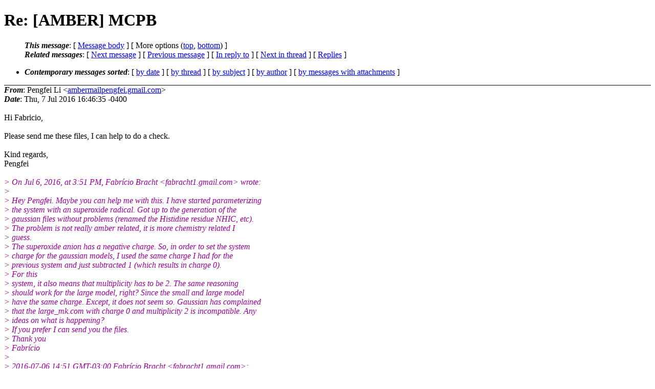

--- FILE ---
content_type: text/html; charset=UTF-8
request_url: http://archive.ambermd.org/201607/0127.html
body_size: 54060
content:
<?xml version="1.0" encoding="utf-8"?>
<!DOCTYPE html PUBLIC "-//W3C//DTD XHTML 1.0 Strict//EN"
    "http://www.w3.org/TR/xhtml1/DTD/xhtml1-strict.dtd">
<html xmlns="http://www.w3.org/1999/xhtml" lang="en">
<head>
<meta http-equiv="Content-Type" content="text/html; charset=utf-8" />
<meta name="generator" content="hypermail 2.4.0, see http://www.hypermail-project.org/" />
<title>Re: [AMBER] MCPB from Pengfei Li on 2016-07-07 (Amber Archive Jul 2016)</title>
<meta name="Author" content="Pengfei Li (ambermailpengfei.gmail.com)" />
<meta name="Subject" content="Re: [AMBER] MCPB" />
<meta name="Date" content="2016-07-07" />
<style type="text/css">
/*<![CDATA[*/
/* To be incorporated in the main stylesheet, don't code it in hypermail! */
body {color: black; background: #ffffff;}
dfn {font-weight: bold;}
pre { background-color:inherit;}
.head { border-bottom:1px solid black;}
.foot { border-top:1px solid black;}
th {font-style:italic;}
table { margin-left:2em;}map ul {list-style:none;}
#mid { font-size:0.9em;}
#received { float:right;}
address { font-style:inherit;}
/*]]>*/
.quotelev1 {color : #990099;}
.quotelev2 {color : #ff7700;}
.quotelev3 {color : #007799;}
.quotelev4 {color : #95c500;}
.period {font-weight: bold;}
</style>
</head>
<body>
<div class="head">
<h1>Re: [AMBER] MCPB</h1>
<!-- received="Thu Jul  7 14:00:03 2016" -->
<!-- isoreceived="20160707210003" -->
<!-- sent="Thu, 7 Jul 2016 16:46:35 -0400" -->
<!-- isosent="20160707204635" -->
<!-- name="Pengfei Li" -->
<!-- email="ambermailpengfei.gmail.com" -->
<!-- subject="Re: [AMBER] MCPB" -->
<!-- id="E8499E90-59EE-4A48-BF27-51F0F80B66C6.gmail.com" -->
<!-- charset="utf-8" -->
<!-- inreplyto="CAMRmCxuv-_VsdKEwMGh9pvvUz6iqVepiVEgRMmBzMmv8r3Qktw.mail.gmail.com" -->
<!-- expires="-1" -->
<map id="navbar" name="navbar">
<ul class="links">
<li>
<dfn>This message</dfn>:
[ <a href="#start" name="options1" id="options1" tabindex="1">Message body</a> ]
 [ More options (<a href="#options2">top</a>, <a href="#options3">bottom</a>) ]
</li>
<li>
<dfn>Related messages</dfn>:
<!-- unext="start" -->
[ <a href="0128.html" accesskey="d" title="Fabr&#0237;cio Bracht: &quot;Re: [AMBER] MCPB&quot;">Next message</a> ]
[ <a href="0126.html" title="Lachele Foley: &quot;Re: [AMBER] GLYCAM naming&quot;">Previous message</a> ]
[ <a href="0088.html" title="Fabr&#0237;cio Bracht: &quot;Re: [AMBER] MCPB&quot;">In reply to</a> ]
<!-- unextthread="start" -->
[ <a href="0128.html" accesskey="t" title="Fabr&#0237;cio Bracht: &quot;Re: [AMBER] MCPB&quot;">Next in thread</a> ]
 [ <a href="#replies">Replies</a> ]
<!-- ureply="end" -->
</li>
</ul>
</map>
<ul class="links">
<li><a name="options2" id="options2"></a><dfn>Contemporary messages sorted</dfn>: [ <a href="date.html#msg127" title="Contemporary messages by date">by date</a> ] [ <a href="index.html#msg127" title="Contemporary discussion threads">by thread</a> ] [ <a href="subject.html#msg127" title="Contemporary messages by subject">by subject</a> ] [ <a href="author.html#msg127" title="Contemporary messages by author">by author</a> ] [ <a href="attachment.html" title="Contemporary messages by attachment">by messages with attachments</a> ]</li>
</ul>
</div>
<!-- body="start" -->
<div class="mail">
<address class="headers">
<span id="from">
<dfn>From</dfn>: Pengfei Li &lt;<a href="mailto:ambermailpengfei.gmail.com?Subject=Re%3A%20%5BAMBER%5D%20MCPB">ambermailpengfei.gmail.com</a>&gt;
</span><br />
<span id="date"><dfn>Date</dfn>: Thu, 7 Jul 2016 16:46:35 -0400</span><br />
</address>
<a name="start" accesskey="j" id="start"></a><br />
Hi Fabricio,
<br />
<br />Please send me these files, I can help to do a check.
<br />
<br />Kind regards,
<br />
Pengfei
<br />
<br /><em class="quotelev1">&gt; On Jul 6, 2016, at 3:51 PM, Fabrício Bracht &lt;fabracht1.gmail&#46;<!--nospam-->com&gt; wrote:
</em><br />
<em class="quotelev1">&gt; 
</em><br />
<em class="quotelev1">&gt; Hey Pengfei. Maybe you can help me with this. I have started parameterizing
</em><br />
<em class="quotelev1">&gt; the system with an superoxide radical. Got up to the generation of the
</em><br />
<em class="quotelev1">&gt; gaussian files without problems (renamed the Histidine residue NHIC, etc).
</em><br />
<em class="quotelev1">&gt; The problem is not really amber related, it is more chemistry related I
</em><br />
<em class="quotelev1">&gt; guess.
</em><br />
<em class="quotelev1">&gt; The superoxide anion has a negative charge. So, in order to set the system
</em><br />
<em class="quotelev1">&gt; charge for the gaussian models, I used the same charge I had for the
</em><br />
<em class="quotelev1">&gt; previous system and just subtracted 1 (which results in charge 0).
</em><br />
<em class="quotelev1">&gt; For this
</em><br />
<em class="quotelev1">&gt; system, it also means that multiplicity has to be 2. The same reasoning
</em><br />
<em class="quotelev1">&gt; should work for the large model, right? Since the small and large model
</em><br />
<em class="quotelev1">&gt; have the same charge. Except, it does not seem so. Gaussian has complained
</em><br />
<em class="quotelev1">&gt; that the large_mk.com with charge 0 and multiplicity 2 is incompatible. Any
</em><br />
<em class="quotelev1">&gt; ideas on what is happening?
</em><br />
<em class="quotelev1">&gt; If you prefer I can send you the files.
</em><br />
<em class="quotelev1">&gt; Thank you
</em><br />
<em class="quotelev1">&gt; Fabrício
</em><br />
<em class="quotelev1">&gt; 
</em><br />
<em class="quotelev1">&gt; 2016-07-06 14:51 GMT-03:00 Fabrício Bracht &lt;fabracht1.gmail&#46;<!--nospam-->com&gt;:
</em><br />
<em class="quotelev1">&gt; 
</em><br />
<em class="quotelev2">&gt;&gt; Hi Pengfei. I found what the problem was. When doing the large_mk
</em><br />
<em class="quotelev2">&gt;&gt; calculation, I had switched the IOP on the gaussian file from 6/33=2 to
</em><br />
<em class="quotelev2">&gt;&gt; 6/50=1. That aparently makes the log output file different. My guess is
</em><br />
<em class="quotelev2">&gt;&gt; that 6/50=1 redirects ESP information to a .gesp file and 6/33=2 keeps all
</em><br />
<em class="quotelev2">&gt;&gt; info in the gaussian log file.
</em><br />
<em class="quotelev2">&gt;&gt; I've redone the calculations and happily all the parameters were there.
</em><br />
<em class="quotelev2">&gt;&gt; The charges seem reasonable enough, but this alone, of course, is a matter
</em><br />
<em class="quotelev2">&gt;&gt; for debate.
</em><br />
<em class="quotelev2">&gt;&gt; Thank you again for all your help
</em><br />
<em class="quotelev2">&gt;&gt; Fabrício
</em><br />
<em class="quotelev2">&gt;&gt; 
</em><br />
<em class="quotelev2">&gt;&gt; 2016-07-05 22:17 GMT-03:00 Pengfei Li &lt;ambermailpengfei.gmail&#46;<!--nospam-->com&gt;:
</em><br />
<em class="quotelev2">&gt;&gt; 
</em><br />
<em class="quotelev3">&gt;&gt;&gt; Hi Fabricio,
</em><br />
<em class="quotelev3">&gt;&gt;&gt; 
</em><br />
<em class="quotelev3">&gt;&gt;&gt; Can you send these modeling files (including the Gaussian output files)
</em><br />
<em class="quotelev3">&gt;&gt;&gt; to my email address? I can help to do a check.
</em><br />
<em class="quotelev3">&gt;&gt;&gt; 
</em><br />
<em class="quotelev3">&gt;&gt;&gt; Kind regards,
</em><br />
<em class="quotelev3">&gt;&gt;&gt; Pengfei
</em><br />
<em class="quotelev3">&gt;&gt;&gt; 
</em><br />
<em class="quotelev4">&gt;&gt;&gt;&gt; On Jul 5, 2016, at 1:27 PM, Fabrício Bracht &lt;fabracht1.gmail&#46;<!--nospam-->com&gt;
</em><br />
<em class="quotelev3">&gt;&gt;&gt; wrote:
</em><br />
<em class="quotelev4">&gt;&gt;&gt;&gt; 
</em><br />
<em class="quotelev4">&gt;&gt;&gt;&gt; There is one problem though. Lots of charges are 0. The copper charge is
</em><br />
<em class="quotelev4">&gt;&gt;&gt;&gt; zero, the charges on the heavy atoms of the meth-Histidine are zero, the
</em><br />
<em class="quotelev4">&gt;&gt;&gt;&gt; charges of some of the atoms on the other histidine are zero as are the
</em><br />
<em class="quotelev4">&gt;&gt;&gt;&gt; ones on the tyrosine. My guess is that all atoms included in the small
</em><br />
<em class="quotelev4">&gt;&gt;&gt;&gt; model for the gaussian calculation has had their charges set to zero.
</em><br />
<em class="quotelev4">&gt;&gt;&gt;&gt; Maybe there is a problem with the RESP part?
</em><br />
<em class="quotelev4">&gt;&gt;&gt;&gt; 
</em><br />
<em class="quotelev4">&gt;&gt;&gt;&gt; Fabrício
</em><br />
<em class="quotelev4">&gt;&gt;&gt;&gt; 
</em><br />
<em class="quotelev4">&gt;&gt;&gt;&gt; 2016-07-05 14:16 GMT-03:00 Fabrício Bracht &lt;fabracht1.gmail&#46;<!--nospam-->com&gt;:
</em><br />
<em class="quotelev4">&gt;&gt;&gt;&gt; 
</em><br />
<em class="quotelev1">&gt;&gt;&gt;&gt;&gt; Hello Pengfei. It worked. Now I can run MD with it.
</em><br />
<em class="quotelev1">&gt;&gt;&gt;&gt;&gt; Thank you very very much.
</em><br />
<em class="quotelev1">&gt;&gt;&gt;&gt;&gt; 
</em><br />
<em class="quotelev1">&gt;&gt;&gt;&gt;&gt; On a second stage of my work, I'll need to add a superoxide radical
</em><br />
<em class="quotelev3">&gt;&gt;&gt; (O=O.)
</em><br />
<em class="quotelev1">&gt;&gt;&gt;&gt;&gt; to the copper atom. I am not really sure how I'll do that. I'll come
</em><br />
<em class="quotelev3">&gt;&gt;&gt; back
</em><br />
<em class="quotelev1">&gt;&gt;&gt;&gt;&gt; to our discussion when I get to that part. (which will be soon).
</em><br />
<em class="quotelev1">&gt;&gt;&gt;&gt;&gt; 
</em><br />
<em class="quotelev1">&gt;&gt;&gt;&gt;&gt; Thanks again
</em><br />
<em class="quotelev1">&gt;&gt;&gt;&gt;&gt; Fabrício
</em><br />
<em class="quotelev1">&gt;&gt;&gt;&gt;&gt; 
</em><br />
<em class="quotelev1">&gt;&gt;&gt;&gt;&gt; 2016-07-05 0:05 GMT-03:00 Pengfei Li &lt;ambermailpengfei.gmail&#46;<!--nospam-->com&gt;:
</em><br />
<em class="quotelev1">&gt;&gt;&gt;&gt;&gt; 
</em><br />
<em class="quotelev2">&gt;&gt;&gt;&gt;&gt;&gt; Hi Fabricio,
</em><br />
<em class="quotelev2">&gt;&gt;&gt;&gt;&gt;&gt; 
</em><br />
<em class="quotelev2">&gt;&gt;&gt;&gt;&gt;&gt; Correction for the former email, it should be “there is no CT-NA
</em><br />
<em class="quotelev3">&gt;&gt;&gt; related
</em><br />
<em class="quotelev2">&gt;&gt;&gt;&gt;&gt;&gt; bond, angle and torsion parameters in the AMBER force field”.
</em><br />
<em class="quotelev2">&gt;&gt;&gt;&gt;&gt;&gt; 
</em><br />
<em class="quotelev2">&gt;&gt;&gt;&gt;&gt;&gt; I have updated the new files and will send to you right now.
</em><br />
<em class="quotelev2">&gt;&gt;&gt;&gt;&gt;&gt; 
</em><br />
<em class="quotelev2">&gt;&gt;&gt;&gt;&gt;&gt; Kind regards,
</em><br />
<em class="quotelev2">&gt;&gt;&gt;&gt;&gt;&gt; Pengfei
</em><br />
<em class="quotelev2">&gt;&gt;&gt;&gt;&gt;&gt; 
</em><br />
<em class="quotelev3">&gt;&gt;&gt;&gt;&gt;&gt;&gt; On Jul 4, 2016, at 7:19 PM, Pengfei Li &lt;ambermailpengfei.gmail&#46;<!--nospam-->com&gt;
</em><br />
<em class="quotelev2">&gt;&gt;&gt;&gt;&gt;&gt; wrote:
</em><br />
<em class="quotelev3">&gt;&gt;&gt;&gt;&gt;&gt;&gt; 
</em><br />
<em class="quotelev3">&gt;&gt;&gt;&gt;&gt;&gt;&gt; Hi Fabricio,
</em><br />
<em class="quotelev3">&gt;&gt;&gt;&gt;&gt;&gt;&gt; 
</em><br />
<em class="quotelev3">&gt;&gt;&gt;&gt;&gt;&gt;&gt; You case is a little bit complicated. For your case is because you
</em><br />
<em class="quotelev3">&gt;&gt;&gt; used
</em><br />
<em class="quotelev2">&gt;&gt;&gt;&gt;&gt;&gt; the gaff atom type for the non-standard residues but it has
</em><br />
<em class="quotelev3">&gt;&gt;&gt; connection with
</em><br />
<em class="quotelev2">&gt;&gt;&gt;&gt;&gt;&gt; the normal amino acid which uses the AMBER atom types. People usually
</em><br />
<em class="quotelev3">&gt;&gt;&gt; treat
</em><br />
<em class="quotelev2">&gt;&gt;&gt;&gt;&gt;&gt; two unconnected parts with different atom type sets, for example, for
</em><br />
<em class="quotelev3">&gt;&gt;&gt; a
</em><br />
<em class="quotelev2">&gt;&gt;&gt;&gt;&gt;&gt; protein-ligand complex with the protein has AMBER atom type while
</em><br />
<em class="quotelev3">&gt;&gt;&gt; ligand
</em><br />
<em class="quotelev2">&gt;&gt;&gt;&gt;&gt;&gt; has gaff atom type.
</em><br />
<em class="quotelev3">&gt;&gt;&gt;&gt;&gt;&gt;&gt; 
</em><br />
<em class="quotelev3">&gt;&gt;&gt;&gt;&gt;&gt;&gt; Marcelo’s method may be a way to solve the problem. You can also use
</em><br />
<em class="quotelev2">&gt;&gt;&gt;&gt;&gt;&gt; antechamber to create mol2 for the non-standard residue using the
</em><br />
<em class="quotelev3">&gt;&gt;&gt; AMBER
</em><br />
<em class="quotelev2">&gt;&gt;&gt;&gt;&gt;&gt; atom type, and perform the MCPB.py commands again from the first step
</em><br />
<em class="quotelev3">&gt;&gt;&gt; (this
</em><br />
<em class="quotelev2">&gt;&gt;&gt;&gt;&gt;&gt; time you don’t need to re-run the Gaussian simulations because you
</em><br />
<em class="quotelev3">&gt;&gt;&gt; have
</em><br />
<em class="quotelev2">&gt;&gt;&gt;&gt;&gt;&gt; done that). However, this will still have problems since it is a
</em><br />
<em class="quotelev3">&gt;&gt;&gt; little bit
</em><br />
<em class="quotelev2">&gt;&gt;&gt;&gt;&gt;&gt; different from the AMBER atom type antechamber generated (for ff94,
</em><br />
<em class="quotelev3">&gt;&gt;&gt; ff99,
</em><br />
<em class="quotelev2">&gt;&gt;&gt;&gt;&gt;&gt; and ff99SB actually) and the ff14SB you are using (the former force
</em><br />
<em class="quotelev3">&gt;&gt;&gt; fields
</em><br />
<em class="quotelev2">&gt;&gt;&gt;&gt;&gt;&gt; don’t have CX atom type but ff14SB has). Meanwhile, there is no CT-NB
</em><br />
<em class="quotelev2">&gt;&gt;&gt;&gt;&gt;&gt; related bond, angle and torsion parameters in the AMBER force field
</em><br />
<em class="quotelev3">&gt;&gt;&gt; (since
</em><br />
<em class="quotelev2">&gt;&gt;&gt;&gt;&gt;&gt; you had used a methyl group to replace a hydrogen in the HIS ring for
</em><br />
<em class="quotelev3">&gt;&gt;&gt; your
</em><br />
<em class="quotelev2">&gt;&gt;&gt;&gt;&gt;&gt; non-standard residue). I have created a new mol2 file and a new
</em><br />
<em class="quotelev3">&gt;&gt;&gt; frcmod file
</em><br />
<em class="quotelev2">&gt;&gt;&gt;&gt;&gt;&gt; for you based on my AMBER force field experience and will send to your
</em><br />
<em class="quotelev2">&gt;&gt;&gt;&gt;&gt;&gt; email address, you can use them to begin the MCPB.py modeling process
</em><br />
<em class="quotelev3">&gt;&gt;&gt; from
</em><br />
<em class="quotelev2">&gt;&gt;&gt;&gt;&gt;&gt; the first step (again, this time you don’t need to re-run the Gaussian
</em><br />
<em class="quotelev2">&gt;&gt;&gt;&gt;&gt;&gt; simulations because you have done that).
</em><br />
<em class="quotelev3">&gt;&gt;&gt;&gt;&gt;&gt;&gt; 
</em><br />
<em class="quotelev3">&gt;&gt;&gt;&gt;&gt;&gt;&gt; Kind regards,
</em><br />
<em class="quotelev3">&gt;&gt;&gt;&gt;&gt;&gt;&gt; Pengfei
</em><br />
<em class="quotelev3">&gt;&gt;&gt;&gt;&gt;&gt;&gt; 
</em><br />
<em class="quotelev4">&gt;&gt;&gt;&gt;&gt;&gt;&gt;&gt; On Jul 4, 2016, at 4:02 PM, Marcelo Andrade Chagas &lt;
</em><br />
<em class="quotelev2">&gt;&gt;&gt;&gt;&gt;&gt; andrade.mchagas.gmail&#46;<!--nospam-->com&gt; wrote:
</em><br />
<em class="quotelev4">&gt;&gt;&gt;&gt;&gt;&gt;&gt;&gt; 
</em><br />
<em class="quotelev4">&gt;&gt;&gt;&gt;&gt;&gt;&gt;&gt; Dear Fabrizio, good afternoon.
</em><br />
<em class="quotelev4">&gt;&gt;&gt;&gt;&gt;&gt;&gt;&gt; 
</em><br />
<em class="quotelev4">&gt;&gt;&gt;&gt;&gt;&gt;&gt;&gt; I needed for a study I'm doing here to create a modified residue
</em><br />
<em class="quotelev4">&gt;&gt;&gt;&gt;&gt;&gt;&gt;&gt; Lysine carboxylated attached to the enzyme active site.
</em><br />
<em class="quotelev4">&gt;&gt;&gt;&gt;&gt;&gt;&gt;&gt; 
</em><br />
<em class="quotelev4">&gt;&gt;&gt;&gt;&gt;&gt;&gt;&gt; That is, in my case had a COO waste is not standard in the active
</em><br />
<em class="quotelev3">&gt;&gt;&gt; site.
</em><br />
<em class="quotelev4">&gt;&gt;&gt;&gt;&gt;&gt;&gt;&gt; 
</em><br />
<em class="quotelev4">&gt;&gt;&gt;&gt;&gt;&gt;&gt;&gt; When I see it looks similar to what you intend to do.
</em><br />
<em class="quotelev4">&gt;&gt;&gt;&gt;&gt;&gt;&gt;&gt; 
</em><br />
<em class="quotelev4">&gt;&gt;&gt;&gt;&gt;&gt;&gt;&gt; First I did the following.
</em><br />
<em class="quotelev4">&gt;&gt;&gt;&gt;&gt;&gt;&gt;&gt; 
</em><br />
<em class="quotelev4">&gt;&gt;&gt;&gt;&gt;&gt;&gt;&gt; I - I created a .pdb file with the waste that needed to modify (in
</em><br />
<em class="quotelev3">&gt;&gt;&gt; my
</em><br />
<em class="quotelev2">&gt;&gt;&gt;&gt;&gt;&gt; case
</em><br />
<em class="quotelev4">&gt;&gt;&gt;&gt;&gt;&gt;&gt;&gt; the N atom appeared in the file attached to it three H atoms, as
</em><br />
<em class="quotelev3">&gt;&gt;&gt; shown
</em><br />
<em class="quotelev4">&gt;&gt;&gt;&gt;&gt;&gt;&gt;&gt; below;
</em><br />
<em class="quotelev4">&gt;&gt;&gt;&gt;&gt;&gt;&gt;&gt; .
</em><br />
<em class="quotelev4">&gt;&gt;&gt;&gt;&gt;&gt;&gt;&gt; .
</em><br />
<em class="quotelev4">&gt;&gt;&gt;&gt;&gt;&gt;&gt;&gt; .
</em><br />
<em class="quotelev4">&gt;&gt;&gt;&gt;&gt;&gt;&gt;&gt; 
</em><br />
<em class="quotelev4">&gt;&gt;&gt;&gt;&gt;&gt;&gt;&gt; .[image: Imagem intercalada 1]
</em><br />
<em class="quotelev4">&gt;&gt;&gt;&gt;&gt;&gt;&gt;&gt; 
</em><br />
<em class="quotelev4">&gt;&gt;&gt;&gt;&gt;&gt;&gt;&gt; 
</em><br />
<em class="quotelev4">&gt;&gt;&gt;&gt;&gt;&gt;&gt;&gt; 
</em><br />
<em class="quotelev4">&gt;&gt;&gt;&gt;&gt;&gt;&gt;&gt; [image: Imagem intercalada 2]
</em><br />
<em class="quotelev4">&gt;&gt;&gt;&gt;&gt;&gt;&gt;&gt; 
</em><br />
<em class="quotelev4">&gt;&gt;&gt;&gt;&gt;&gt;&gt;&gt; 
</em><br />
<em class="quotelev4">&gt;&gt;&gt;&gt;&gt;&gt;&gt;&gt; II - replaces this place for the group needed to put (COO), and used
</em><br />
<em class="quotelev4">&gt;&gt;&gt;&gt;&gt;&gt;&gt;&gt; the following tutorial as a reference:
</em><br />
<em class="quotelev4">&gt;&gt;&gt;&gt;&gt;&gt;&gt;&gt; 
</em><br />
<em class="quotelev4">&gt;&gt;&gt;&gt;&gt;&gt;&gt;&gt; <a href="http://ambermd.org/tutorials/advanced/tutorial1_adv/">http://ambermd.org/tutorials/advanced/tutorial1_adv/</a>
</em><br />
<em class="quotelev4">&gt;&gt;&gt;&gt;&gt;&gt;&gt;&gt; 
</em><br />
<em class="quotelev4">&gt;&gt;&gt;&gt;&gt;&gt;&gt;&gt; III - I had to parameterize Some constant values ​​of strength and
</em><br />
<em class="quotelev2">&gt;&gt;&gt;&gt;&gt;&gt; angle,
</em><br />
<em class="quotelev4">&gt;&gt;&gt;&gt;&gt;&gt;&gt;&gt; and got
</em><br />
<em class="quotelev4">&gt;&gt;&gt;&gt;&gt;&gt;&gt;&gt; charges for online server RED
</em><br />
<em class="quotelev4">&gt;&gt;&gt;&gt;&gt;&gt;&gt;&gt; 
</em><br />
<em class="quotelev4">&gt;&gt;&gt;&gt;&gt;&gt;&gt;&gt; IV - I could create .frcmod and .mol2 files to this modified amino
</em><br />
<em class="quotelev2">&gt;&gt;&gt;&gt;&gt;&gt; acid.
</em><br />
<em class="quotelev4">&gt;&gt;&gt;&gt;&gt;&gt;&gt;&gt; 
</em><br />
<em class="quotelev4">&gt;&gt;&gt;&gt;&gt;&gt;&gt;&gt; You will need to do something, because when I use MCPB.py had to
</em><br />
<em class="quotelev2">&gt;&gt;&gt;&gt;&gt;&gt; provide
</em><br />
<em class="quotelev4">&gt;&gt;&gt;&gt;&gt;&gt;&gt;&gt; these input files (which for the modified amino acid residue
</em><br />
<em class="quotelev4">&gt;&gt;&gt;&gt;&gt;&gt;&gt;&gt; They are understood in xleap as non-standard waste).
</em><br />
<em class="quotelev4">&gt;&gt;&gt;&gt;&gt;&gt;&gt;&gt; 
</em><br />
<em class="quotelev4">&gt;&gt;&gt;&gt;&gt;&gt;&gt;&gt; See below my .in file for MCPB.py
</em><br />
<em class="quotelev4">&gt;&gt;&gt;&gt;&gt;&gt;&gt;&gt; .
</em><br />
<em class="quotelev4">&gt;&gt;&gt;&gt;&gt;&gt;&gt;&gt; .
</em><br />
<em class="quotelev4">&gt;&gt;&gt;&gt;&gt;&gt;&gt;&gt; .
</em><br />
<em class="quotelev4">&gt;&gt;&gt;&gt;&gt;&gt;&gt;&gt; 
</em><br />
<em class="quotelev4">&gt;&gt;&gt;&gt;&gt;&gt;&gt;&gt; [image: Imagem intercalada 3]
</em><br />
<em class="quotelev4">&gt;&gt;&gt;&gt;&gt;&gt;&gt;&gt; 
</em><br />
<em class="quotelev4">&gt;&gt;&gt;&gt;&gt;&gt;&gt;&gt; Note that contains files related to what I am commenting.
</em><br />
<em class="quotelev4">&gt;&gt;&gt;&gt;&gt;&gt;&gt;&gt; 
</em><br />
<em class="quotelev4">&gt;&gt;&gt;&gt;&gt;&gt;&gt;&gt; 
</em><br />
<em class="quotelev4">&gt;&gt;&gt;&gt;&gt;&gt;&gt;&gt; In my case, after using MCPB.py and get the files .mol2 the program
</em><br />
<em class="quotelev4">&gt;&gt;&gt;&gt;&gt;&gt;&gt;&gt; LY1.mol2 created another file besides the other for other waste
</em><br />
<em class="quotelev4">&gt;&gt;&gt;&gt;&gt;&gt;&gt;&gt; amino acids of the metal coordination sphere which I am using.
</em><br />
<em class="quotelev4">&gt;&gt;&gt;&gt;&gt;&gt;&gt;&gt; 
</em><br />
<em class="quotelev4">&gt;&gt;&gt;&gt;&gt;&gt;&gt;&gt; You'll have to create a non-standard modified residue, as this
</em><br />
<em class="quotelev3">&gt;&gt;&gt; modified
</em><br />
<em class="quotelev4">&gt;&gt;&gt;&gt;&gt;&gt;&gt;&gt; residue should appear on the related site in your .pdb file protein
</em><br />
<em class="quotelev4">&gt;&gt;&gt;&gt;&gt;&gt;&gt;&gt; all and has to be recognized with the parameters AMBER force field
</em><br />
<em class="quotelev4">&gt;&gt;&gt;&gt;&gt;&gt;&gt;&gt; in xleap.
</em><br />
<em class="quotelev4">&gt;&gt;&gt;&gt;&gt;&gt;&gt;&gt; 
</em><br />
<em class="quotelev4">&gt;&gt;&gt;&gt;&gt;&gt;&gt;&gt; I hope I have not acid very confusing to understand.
</em><br />
<em class="quotelev4">&gt;&gt;&gt;&gt;&gt;&gt;&gt;&gt; 
</em><br />
<em class="quotelev4">&gt;&gt;&gt;&gt;&gt;&gt;&gt;&gt; Best regards
</em><br />
<em class="quotelev4">&gt;&gt;&gt;&gt;&gt;&gt;&gt;&gt; 
</em><br />
<em class="quotelev4">&gt;&gt;&gt;&gt;&gt;&gt;&gt;&gt; Marcelo A. Chagas
</em><br />
<em class="quotelev4">&gt;&gt;&gt;&gt;&gt;&gt;&gt;&gt; 
</em><br />
<em class="quotelev4">&gt;&gt;&gt;&gt;&gt;&gt;&gt;&gt; Marcelo Andrade Chagas, MSc
</em><br />
<em class="quotelev4">&gt;&gt;&gt;&gt;&gt;&gt;&gt;&gt; (PhD student)
</em><br />
<em class="quotelev4">&gt;&gt;&gt;&gt;&gt;&gt;&gt;&gt; Laboratório de Química Computacional e Modelagem Molecular - LQC-MM
</em><br />
<em class="quotelev4">&gt;&gt;&gt;&gt;&gt;&gt;&gt;&gt; * <a href="http://lqcmm.qui.ufmg.br/">http://lqcmm.qui.ufmg.br/</a>
</em><br />
<em class="quotelev4">&gt;&gt;&gt;&gt;&gt;&gt;&gt;&gt; Departamento de Química da Universidade Federal de Minas Gerais -
</em><br />
<em class="quotelev3">&gt;&gt;&gt; UFMG
</em><br />
<em class="quotelev4">&gt;&gt;&gt;&gt;&gt;&gt;&gt;&gt; Tel:(31)3409-5776
</em><br />
<em class="quotelev4">&gt;&gt;&gt;&gt;&gt;&gt;&gt;&gt; 
</em><br />
<em class="quotelev4">&gt;&gt;&gt;&gt;&gt;&gt;&gt;&gt; 2016-07-04 15:49 GMT-03:00 Fabrício Bracht &lt;fabracht1.gmail&#46;<!--nospam-->com&gt;:
</em><br />
<em class="quotelev4">&gt;&gt;&gt;&gt;&gt;&gt;&gt;&gt; 
</em><br />
<em class="quotelev1">&gt;&gt;&gt;&gt;&gt;&gt;&gt;&gt;&gt; Hello again.
</em><br />
<em class="quotelev1">&gt;&gt;&gt;&gt;&gt;&gt;&gt;&gt;&gt; I was able to execute all steps of MCPB.py and generate the
</em><br />
<em class="quotelev3">&gt;&gt;&gt; tleap.in
</em><br />
<em class="quotelev1">&gt;&gt;&gt;&gt;&gt;&gt;&gt;&gt;&gt; script, but there seems to be a problem with the modified Histidine
</em><br />
<em class="quotelev1">&gt;&gt;&gt;&gt;&gt;&gt;&gt;&gt;&gt; residue. There are no parameters for the bond between the carbonyl
</em><br />
<em class="quotelev2">&gt;&gt;&gt;&gt;&gt;&gt; carbon
</em><br />
<em class="quotelev1">&gt;&gt;&gt;&gt;&gt;&gt;&gt;&gt;&gt; atom and the nitrogen of residue number 2 on the protein (there
</em><br />
<em class="quotelev3">&gt;&gt;&gt; aren't
</em><br />
<em class="quotelev1">&gt;&gt;&gt;&gt;&gt;&gt;&gt;&gt;&gt; parameters for angles and dihedrals as well). Here is the tleap
</em><br />
<em class="quotelev2">&gt;&gt;&gt;&gt;&gt;&gt; warning:
</em><br />
<em class="quotelev1">&gt;&gt;&gt;&gt;&gt;&gt;&gt;&gt;&gt; 
</em><br />
<em class="quotelev1">&gt;&gt;&gt;&gt;&gt;&gt;&gt;&gt;&gt; Building bond parameters.
</em><br />
<em class="quotelev1">&gt;&gt;&gt;&gt;&gt;&gt;&gt;&gt;&gt; Could not find bond parameter for: c1 - N
</em><br />
<em class="quotelev1">&gt;&gt;&gt;&gt;&gt;&gt;&gt;&gt;&gt; Building angle parameters.
</em><br />
<em class="quotelev1">&gt;&gt;&gt;&gt;&gt;&gt;&gt;&gt;&gt; Could not find angle parameter: o - c1 - N
</em><br />
<em class="quotelev1">&gt;&gt;&gt;&gt;&gt;&gt;&gt;&gt;&gt; Could not find angle parameter: c1 - N - H
</em><br />
<em class="quotelev1">&gt;&gt;&gt;&gt;&gt;&gt;&gt;&gt;&gt; Could not find angle parameter: c1 - N - CX
</em><br />
<em class="quotelev1">&gt;&gt;&gt;&gt;&gt;&gt;&gt;&gt;&gt; Could not find angle parameter: c3 - c1 - N
</em><br />
<em class="quotelev1">&gt;&gt;&gt;&gt;&gt;&gt;&gt;&gt;&gt; Building proper torsion parameters.
</em><br />
<em class="quotelev1">&gt;&gt;&gt;&gt;&gt;&gt;&gt;&gt;&gt; ** No torsion terms for  o-c1-N-H
</em><br />
<em class="quotelev1">&gt;&gt;&gt;&gt;&gt;&gt;&gt;&gt;&gt; ** No torsion terms for  o-c1-N-CX
</em><br />
<em class="quotelev1">&gt;&gt;&gt;&gt;&gt;&gt;&gt;&gt;&gt; ** No torsion terms for  c3-c1-N-H
</em><br />
<em class="quotelev1">&gt;&gt;&gt;&gt;&gt;&gt;&gt;&gt;&gt; ** No torsion terms for  c3-c1-N-CX
</em><br />
<em class="quotelev1">&gt;&gt;&gt;&gt;&gt;&gt;&gt;&gt;&gt; 
</em><br />
<em class="quotelev1">&gt;&gt;&gt;&gt;&gt;&gt;&gt;&gt;&gt; c1 (lower case c) refers to the histidine residue in question that
</em><br />
<em class="quotelev3">&gt;&gt;&gt; was
</em><br />
<em class="quotelev1">&gt;&gt;&gt;&gt;&gt;&gt;&gt;&gt;&gt; originally considered a ligand and N (upper case N) is probably the
</em><br />
<em class="quotelev1">&gt;&gt;&gt;&gt;&gt;&gt;&gt;&gt;&gt; nitrogen atom of the residue to which this histidine is bonded to.
</em><br />
<em class="quotelev1">&gt;&gt;&gt;&gt;&gt;&gt;&gt;&gt;&gt; I'm not sure what CX refers to though.
</em><br />
<em class="quotelev1">&gt;&gt;&gt;&gt;&gt;&gt;&gt;&gt;&gt; There are some other problems also. The mol2 file for the Histidine
</em><br />
<em class="quotelev2">&gt;&gt;&gt;&gt;&gt;&gt; has 0
</em><br />
<em class="quotelev1">&gt;&gt;&gt;&gt;&gt;&gt;&gt;&gt;&gt; charges for all heavy atoms.
</em><br />
<em class="quotelev1">&gt;&gt;&gt;&gt;&gt;&gt;&gt;&gt;&gt; 
</em><br />
<em class="quotelev1">&gt;&gt;&gt;&gt;&gt;&gt;&gt;&gt;&gt; Any help here would be great.
</em><br />
<em class="quotelev1">&gt;&gt;&gt;&gt;&gt;&gt;&gt;&gt;&gt; Thank you
</em><br />
<em class="quotelev1">&gt;&gt;&gt;&gt;&gt;&gt;&gt;&gt;&gt; Fabrício
</em><br />
<em class="quotelev1">&gt;&gt;&gt;&gt;&gt;&gt;&gt;&gt;&gt; 
</em><br />
<em class="quotelev1">&gt;&gt;&gt;&gt;&gt;&gt;&gt;&gt;&gt; 2016-07-01 20:29 GMT-03:00 Fabrício Bracht &lt;fabracht1.gmail&#46;<!--nospam-->com&gt;:
</em><br />
<em class="quotelev1">&gt;&gt;&gt;&gt;&gt;&gt;&gt;&gt;&gt; 
</em><br />
<em class="quotelev2">&gt;&gt;&gt;&gt;&gt;&gt;&gt;&gt;&gt;&gt; Hi Pengfei and Marcelo. Now I get it. Plus, I wrote to the
</em><br />
<em class="quotelev3">&gt;&gt;&gt; gaussian
</em><br />
<em class="quotelev2">&gt;&gt;&gt;&gt;&gt;&gt; guys
</em><br />
<em class="quotelev2">&gt;&gt;&gt;&gt;&gt;&gt;&gt;&gt;&gt;&gt; to ask why the large_mk.com calculation was terminating with an
</em><br />
<em class="quotelev2">&gt;&gt;&gt;&gt;&gt;&gt; error
</em><br />
<em class="quotelev2">&gt;&gt;&gt;&gt;&gt;&gt;&gt;&gt;&gt;&gt; &quot;Error termination via Lnk1e in /home/fabricio/g09/l602.exe at
</em><br />
<em class="quotelev3">&gt;&gt;&gt; Mon&quot;.
</em><br />
<em class="quotelev2">&gt;&gt;&gt;&gt;&gt;&gt; The
</em><br />
<em class="quotelev2">&gt;&gt;&gt;&gt;&gt;&gt;&gt;&gt;&gt;&gt; answer was to add a line with the name of the file into which the
</em><br />
<em class="quotelev3">&gt;&gt;&gt; ESP
</em><br />
<em class="quotelev2">&gt;&gt;&gt;&gt;&gt;&gt;&gt;&gt;&gt;&gt; charges will be written. It is important to add a blank line
</em><br />
<em class="quotelev3">&gt;&gt;&gt; between
</em><br />
<em class="quotelev2">&gt;&gt;&gt;&gt;&gt;&gt; the
</em><br />
<em class="quotelev2">&gt;&gt;&gt;&gt;&gt;&gt;&gt;&gt;&gt;&gt; Copper MKradius value and to add two blank lines after the
</em><br />
<em class="quotelev3">&gt;&gt;&gt; filename
</em><br />
<em class="quotelev2">&gt;&gt;&gt;&gt;&gt;&gt; (I´ve
</em><br />
<em class="quotelev2">&gt;&gt;&gt;&gt;&gt;&gt;&gt;&gt;&gt;&gt; tested a bit to see if that really mattered).
</em><br />
<em class="quotelev2">&gt;&gt;&gt;&gt;&gt;&gt;&gt;&gt;&gt;&gt; Things seem to be getting on the right track now.
</em><br />
<em class="quotelev2">&gt;&gt;&gt;&gt;&gt;&gt;&gt;&gt;&gt;&gt; Thanks
</em><br />
<em class="quotelev2">&gt;&gt;&gt;&gt;&gt;&gt;&gt;&gt;&gt;&gt; Fabrício
</em><br />
<em class="quotelev2">&gt;&gt;&gt;&gt;&gt;&gt;&gt;&gt;&gt;&gt; 
</em><br />
<em class="quotelev2">&gt;&gt;&gt;&gt;&gt;&gt;&gt;&gt;&gt;&gt; 2016-06-30 13:51 GMT-03:00 Pengfei Li &lt;ambermailpengfei.gmail&#46;<!--nospam-->com
</em><br />
<em class="quotelev4">&gt;&gt;&gt;&gt; :
</em><br />
<em class="quotelev2">&gt;&gt;&gt;&gt;&gt;&gt;&gt;&gt;&gt;&gt; 
</em><br />
<em class="quotelev3">&gt;&gt;&gt;&gt;&gt;&gt;&gt;&gt;&gt;&gt;&gt; Hi Fabricio,
</em><br />
<em class="quotelev3">&gt;&gt;&gt;&gt;&gt;&gt;&gt;&gt;&gt;&gt;&gt; 
</em><br />
<em class="quotelev3">&gt;&gt;&gt;&gt;&gt;&gt;&gt;&gt;&gt;&gt;&gt; I guess Marcelo's suggestion is about performing the partial
</em><br />
<em class="quotelev1">&gt;&gt;&gt;&gt;&gt;&gt;&gt;&gt;&gt; optimization
</em><br />
<em class="quotelev3">&gt;&gt;&gt;&gt;&gt;&gt;&gt;&gt;&gt;&gt;&gt; with only the external part being optimized but the central part
</em><br />
<em class="quotelev2">&gt;&gt;&gt;&gt;&gt;&gt; being
</em><br />
<em class="quotelev3">&gt;&gt;&gt;&gt;&gt;&gt;&gt;&gt;&gt;&gt;&gt; frozen.
</em><br />
<em class="quotelev3">&gt;&gt;&gt;&gt;&gt;&gt;&gt;&gt;&gt;&gt;&gt; 
</em><br />
<em class="quotelev3">&gt;&gt;&gt;&gt;&gt;&gt;&gt;&gt;&gt;&gt;&gt; In Gaussian a frozen symbol -1 or optimize symbol 0 follows the
</em><br />
<em class="quotelev2">&gt;&gt;&gt;&gt;&gt;&gt; element
</em><br />
<em class="quotelev3">&gt;&gt;&gt;&gt;&gt;&gt;&gt;&gt;&gt;&gt;&gt; symbol and aheads the atomic coordinates is used to freeze/free
</em><br />
<em class="quotelev2">&gt;&gt;&gt;&gt;&gt;&gt; certain
</em><br />
<em class="quotelev3">&gt;&gt;&gt;&gt;&gt;&gt;&gt;&gt;&gt;&gt;&gt; atom(s) during the optimization. For example:
</em><br />
<em class="quotelev3">&gt;&gt;&gt;&gt;&gt;&gt;&gt;&gt;&gt;&gt;&gt; 
</em><br />
<em class="quotelev3">&gt;&gt;&gt;&gt;&gt;&gt;&gt;&gt;&gt;&gt;&gt; C    -1    0.000 0.000 0.000
</em><br />
<em class="quotelev3">&gt;&gt;&gt;&gt;&gt;&gt;&gt;&gt;&gt;&gt;&gt; H    0     1.000 0.000 0.000
</em><br />
<em class="quotelev3">&gt;&gt;&gt;&gt;&gt;&gt;&gt;&gt;&gt;&gt;&gt; 
</em><br />
<em class="quotelev3">&gt;&gt;&gt;&gt;&gt;&gt;&gt;&gt;&gt;&gt;&gt; means only optimize the position of H but freeze the position of
</em><br />
<em class="quotelev3">&gt;&gt;&gt; C
</em><br />
<em class="quotelev1">&gt;&gt;&gt;&gt;&gt;&gt;&gt;&gt;&gt; during
</em><br />
<em class="quotelev3">&gt;&gt;&gt;&gt;&gt;&gt;&gt;&gt;&gt;&gt;&gt; the optimization (also don’t forget to use opt keyword in the
</em><br />
<em class="quotelev2">&gt;&gt;&gt;&gt;&gt;&gt; Gaussian
</em><br />
<em class="quotelev3">&gt;&gt;&gt;&gt;&gt;&gt;&gt;&gt;&gt;&gt;&gt; input file).
</em><br />
<em class="quotelev3">&gt;&gt;&gt;&gt;&gt;&gt;&gt;&gt;&gt;&gt;&gt; 
</em><br />
<em class="quotelev3">&gt;&gt;&gt;&gt;&gt;&gt;&gt;&gt;&gt;&gt;&gt; Is that right? Marcelo.
</em><br />
<em class="quotelev3">&gt;&gt;&gt;&gt;&gt;&gt;&gt;&gt;&gt;&gt;&gt; 
</em><br />
<em class="quotelev3">&gt;&gt;&gt;&gt;&gt;&gt;&gt;&gt;&gt;&gt;&gt; Kind regards,
</em><br />
<em class="quotelev3">&gt;&gt;&gt;&gt;&gt;&gt;&gt;&gt;&gt;&gt;&gt; Pengfei
</em><br />
<em class="quotelev3">&gt;&gt;&gt;&gt;&gt;&gt;&gt;&gt;&gt;&gt;&gt; 
</em><br />
<em class="quotelev4">&gt;&gt;&gt;&gt;&gt;&gt;&gt;&gt;&gt;&gt;&gt;&gt; On Jun 29, 2016, at 12:57 PM, Marcelo Andrade Chagas &lt;
</em><br />
<em class="quotelev3">&gt;&gt;&gt;&gt;&gt;&gt;&gt;&gt;&gt;&gt;&gt; andrade.mchagas.gmail.com&gt; wrote:
</em><br />
<em class="quotelev4">&gt;&gt;&gt;&gt;&gt;&gt;&gt;&gt;&gt;&gt;&gt;&gt; 
</em><br />
<em class="quotelev4">&gt;&gt;&gt;&gt;&gt;&gt;&gt;&gt;&gt;&gt;&gt;&gt; Dear Fabrizio, good afternoon.
</em><br />
<em class="quotelev4">&gt;&gt;&gt;&gt;&gt;&gt;&gt;&gt;&gt;&gt;&gt;&gt; 
</em><br />
<em class="quotelev4">&gt;&gt;&gt;&gt;&gt;&gt;&gt;&gt;&gt;&gt;&gt;&gt; I'm also using MCPB.py program to study Bimetallic enzyme
</em><br />
<em class="quotelev3">&gt;&gt;&gt; systems.
</em><br />
<em class="quotelev4">&gt;&gt;&gt;&gt;&gt;&gt;&gt;&gt;&gt;&gt;&gt;&gt; 
</em><br />
<em class="quotelev4">&gt;&gt;&gt;&gt;&gt;&gt;&gt;&gt;&gt;&gt;&gt;&gt; Today even managed to complete the steps until you reach the
</em><br />
<em class="quotelev2">&gt;&gt;&gt;&gt;&gt;&gt; creation
</em><br />
<em class="quotelev1">&gt;&gt;&gt;&gt;&gt;&gt;&gt;&gt;&gt; of
</em><br />
<em class="quotelev4">&gt;&gt;&gt;&gt;&gt;&gt;&gt;&gt;&gt;&gt;&gt;&gt; topology files and inicais speeds.
</em><br />
<em class="quotelev4">&gt;&gt;&gt;&gt;&gt;&gt;&gt;&gt;&gt;&gt;&gt;&gt; 
</em><br />
<em class="quotelev4">&gt;&gt;&gt;&gt;&gt;&gt;&gt;&gt;&gt;&gt;&gt;&gt; As for your question, the principle by which I understand is the
</em><br />
<em class="quotelev3">&gt;&gt;&gt;&gt;&gt;&gt;&gt;&gt;&gt;&gt;&gt; following:
</em><br />
<em class="quotelev4">&gt;&gt;&gt;&gt;&gt;&gt;&gt;&gt;&gt;&gt;&gt;&gt; 
</em><br />
<em class="quotelev4">&gt;&gt;&gt;&gt;&gt;&gt;&gt;&gt;&gt;&gt;&gt;&gt; the most active site model you will make an optimization and
</em><br />
<em class="quotelev3">&gt;&gt;&gt; then
</em><br />
<em class="quotelev3">&gt;&gt;&gt;&gt;&gt;&gt;&gt;&gt;&gt;&gt;&gt; perform
</em><br />
<em class="quotelev4">&gt;&gt;&gt;&gt;&gt;&gt;&gt;&gt;&gt;&gt;&gt;&gt; a charge calculation. Because the key words (IOPS) used in the
</em><br />
<em class="quotelev2">&gt;&gt;&gt;&gt;&gt;&gt; input
</em><br />
<em class="quotelev1">&gt;&gt;&gt;&gt;&gt;&gt;&gt;&gt;&gt; if
</em><br />
<em class="quotelev3">&gt;&gt;&gt;&gt;&gt;&gt;&gt;&gt;&gt;&gt;&gt; you
</em><br />
<em class="quotelev4">&gt;&gt;&gt;&gt;&gt;&gt;&gt;&gt;&gt;&gt;&gt;&gt; open
</em><br />
<em class="quotelev4">&gt;&gt;&gt;&gt;&gt;&gt;&gt;&gt;&gt;&gt;&gt;&gt; the output file .log corresponding gaussian in the / Initial
</em><br />
<em class="quotelev1">&gt;&gt;&gt;&gt;&gt;&gt;&gt;&gt;&gt; Parameters
</em><br />
<em class="quotelev4">&gt;&gt;&gt;&gt;&gt;&gt;&gt;&gt;&gt;&gt;&gt;&gt; you will see that during the calculation of the sitema is frozen
</em><br />
<em class="quotelev2">&gt;&gt;&gt;&gt;&gt;&gt; and
</em><br />
<em class="quotelev4">&gt;&gt;&gt;&gt;&gt;&gt;&gt;&gt;&gt;&gt;&gt;&gt; optimization is performed
</em><br />
<em class="quotelev4">&gt;&gt;&gt;&gt;&gt;&gt;&gt;&gt;&gt;&gt;&gt;&gt; only on the most external part of the system under study.
</em><br />
<em class="quotelev4">&gt;&gt;&gt;&gt;&gt;&gt;&gt;&gt;&gt;&gt;&gt;&gt; 
</em><br />
<em class="quotelev4">&gt;&gt;&gt;&gt;&gt;&gt;&gt;&gt;&gt;&gt;&gt;&gt; This is Pengfei?
</em><br />
<em class="quotelev4">&gt;&gt;&gt;&gt;&gt;&gt;&gt;&gt;&gt;&gt;&gt;&gt; 
</em><br />
<em class="quotelev4">&gt;&gt;&gt;&gt;&gt;&gt;&gt;&gt;&gt;&gt;&gt;&gt; Best regards
</em><br />
<em class="quotelev4">&gt;&gt;&gt;&gt;&gt;&gt;&gt;&gt;&gt;&gt;&gt;&gt; 
</em><br />
<em class="quotelev4">&gt;&gt;&gt;&gt;&gt;&gt;&gt;&gt;&gt;&gt;&gt;&gt; Marcelo Andrade Chagas, MSc
</em><br />
<em class="quotelev4">&gt;&gt;&gt;&gt;&gt;&gt;&gt;&gt;&gt;&gt;&gt;&gt; (PhD student)
</em><br />
<em class="quotelev4">&gt;&gt;&gt;&gt;&gt;&gt;&gt;&gt;&gt;&gt;&gt;&gt; Laboratório de Química Computacional e Modelagem Molecular -
</em><br />
<em class="quotelev3">&gt;&gt;&gt; LQC-MM
</em><br />
<em class="quotelev4">&gt;&gt;&gt;&gt;&gt;&gt;&gt;&gt;&gt;&gt;&gt;&gt; * <a href="http://lqcmm.qui.ufmg.br/">http://lqcmm.qui.ufmg.br/</a>
</em><br />
<em class="quotelev4">&gt;&gt;&gt;&gt;&gt;&gt;&gt;&gt;&gt;&gt;&gt;&gt; Departamento de Química da Universidade Federal de Minas Gerais
</em><br />
<em class="quotelev3">&gt;&gt;&gt; -
</em><br />
<em class="quotelev2">&gt;&gt;&gt;&gt;&gt;&gt; UFMG
</em><br />
<em class="quotelev4">&gt;&gt;&gt;&gt;&gt;&gt;&gt;&gt;&gt;&gt;&gt;&gt; Tel:(31)3409-5776
</em><br />
<em class="quotelev4">&gt;&gt;&gt;&gt;&gt;&gt;&gt;&gt;&gt;&gt;&gt;&gt; 
</em><br />
<em class="quotelev4">&gt;&gt;&gt;&gt;&gt;&gt;&gt;&gt;&gt;&gt;&gt;&gt; 2016-06-29 13:32 GMT-03:00 Fabrício Bracht &lt;fabracht1.gmail&#46;<!--nospam-->com
</em><br />
<em class="quotelev4">&gt;&gt;&gt;&gt; :
</em><br />
<em class="quotelev4">&gt;&gt;&gt;&gt;&gt;&gt;&gt;&gt;&gt;&gt;&gt;&gt; 
</em><br />
<em class="quotelev1">&gt;&gt;&gt;&gt;&gt;&gt;&gt;&gt;&gt;&gt;&gt;&gt;&gt; Hi Pengfei.
</em><br />
<em class="quotelev1">&gt;&gt;&gt;&gt;&gt;&gt;&gt;&gt;&gt;&gt;&gt;&gt;&gt; I have a question regarding the gaussian calculation of the
</em><br />
<em class="quotelev3">&gt;&gt;&gt; large
</em><br />
<em class="quotelev3">&gt;&gt;&gt;&gt;&gt;&gt;&gt;&gt;&gt;&gt;&gt; model.
</em><br />
<em class="quotelev1">&gt;&gt;&gt;&gt;&gt;&gt;&gt;&gt;&gt;&gt;&gt;&gt;&gt; From the input file, I can see that no geometry optimization is
</em><br />
<em class="quotelev3">&gt;&gt;&gt;&gt;&gt;&gt;&gt;&gt;&gt;&gt;&gt; performed
</em><br />
<em class="quotelev1">&gt;&gt;&gt;&gt;&gt;&gt;&gt;&gt;&gt;&gt;&gt;&gt;&gt; on this model. I encountered convergence problems with this
</em><br />
<em class="quotelev3">&gt;&gt;&gt; step.
</em><br />
<em class="quotelev2">&gt;&gt;&gt;&gt;&gt;&gt; I
</em><br />
<em class="quotelev1">&gt;&gt;&gt;&gt;&gt;&gt;&gt;&gt;&gt; am
</em><br />
<em class="quotelev1">&gt;&gt;&gt;&gt;&gt;&gt;&gt;&gt;&gt;&gt;&gt;&gt;&gt; guessing that, since the geometry of the complex obtained
</em><br />
<em class="quotelev3">&gt;&gt;&gt; directly
</em><br />
<em class="quotelev3">&gt;&gt;&gt;&gt;&gt;&gt;&gt;&gt;&gt;&gt;&gt; from the
</em><br />
<em class="quotelev1">&gt;&gt;&gt;&gt;&gt;&gt;&gt;&gt;&gt;&gt;&gt;&gt;&gt; pdb is not that great, the SCF routine has problems with
</em><br />
<em class="quotelev2">&gt;&gt;&gt;&gt;&gt;&gt; convergence
</em><br />
<em class="quotelev3">&gt;&gt;&gt;&gt;&gt;&gt;&gt;&gt;&gt;&gt;&gt; (hence
</em><br />
<em class="quotelev1">&gt;&gt;&gt;&gt;&gt;&gt;&gt;&gt;&gt;&gt;&gt;&gt;&gt; the XQC flag). Is that correct?
</em><br />
<em class="quotelev1">&gt;&gt;&gt;&gt;&gt;&gt;&gt;&gt;&gt;&gt;&gt;&gt;&gt; But even so, the large model gaussian calculation terminates
</em><br />
<em class="quotelev3">&gt;&gt;&gt; with
</em><br />
<em class="quotelev2">&gt;&gt;&gt;&gt;&gt;&gt; an
</em><br />
<em class="quotelev3">&gt;&gt;&gt;&gt;&gt;&gt;&gt;&gt;&gt;&gt;&gt; error.
</em><br />
<em class="quotelev1">&gt;&gt;&gt;&gt;&gt;&gt;&gt;&gt;&gt;&gt;&gt;&gt;&gt; Is there something else I could do to fix this?
</em><br />
<em class="quotelev1">&gt;&gt;&gt;&gt;&gt;&gt;&gt;&gt;&gt;&gt;&gt;&gt;&gt; 
</em><br />
<em class="quotelev1">&gt;&gt;&gt;&gt;&gt;&gt;&gt;&gt;&gt;&gt;&gt;&gt;&gt; Thanks
</em><br />
<em class="quotelev1">&gt;&gt;&gt;&gt;&gt;&gt;&gt;&gt;&gt;&gt;&gt;&gt;&gt; Fabrício
</em><br />
<em class="quotelev1">&gt;&gt;&gt;&gt;&gt;&gt;&gt;&gt;&gt;&gt;&gt;&gt;&gt; 
</em><br />
<em class="quotelev1">&gt;&gt;&gt;&gt;&gt;&gt;&gt;&gt;&gt;&gt;&gt;&gt;&gt; 2016-06-28 11:33 GMT-03:00 Pengfei Li &lt;
</em><br />
<em class="quotelev3">&gt;&gt;&gt; ambermailpengfei.gmail.com
</em><br />
<em class="quotelev3">&gt;&gt;&gt;&gt;&gt;&gt;&gt; :
</em><br />
<em class="quotelev1">&gt;&gt;&gt;&gt;&gt;&gt;&gt;&gt;&gt;&gt;&gt;&gt;&gt; 
</em><br />
<em class="quotelev2">&gt;&gt;&gt;&gt;&gt;&gt;&gt;&gt;&gt;&gt;&gt;&gt;&gt;&gt; Hi Fabricio,
</em><br />
<em class="quotelev2">&gt;&gt;&gt;&gt;&gt;&gt;&gt;&gt;&gt;&gt;&gt;&gt;&gt;&gt; 
</em><br />
<em class="quotelev2">&gt;&gt;&gt;&gt;&gt;&gt;&gt;&gt;&gt;&gt;&gt;&gt;&gt;&gt; I have modified MCPB.py code to make it can work for your
</em><br />
<em class="quotelev3">&gt;&gt;&gt; case.
</em><br />
<em class="quotelev2">&gt;&gt;&gt;&gt;&gt;&gt; And
</em><br />
<em class="quotelev1">&gt;&gt;&gt;&gt;&gt;&gt;&gt;&gt;&gt; I
</em><br />
<em class="quotelev1">&gt;&gt;&gt;&gt;&gt;&gt;&gt;&gt;&gt;&gt;&gt;&gt;&gt; have
</em><br />
<em class="quotelev2">&gt;&gt;&gt;&gt;&gt;&gt;&gt;&gt;&gt;&gt;&gt;&gt;&gt;&gt; sent an email to your email address about that. Hope it helps.
</em><br />
<em class="quotelev2">&gt;&gt;&gt;&gt;&gt;&gt;&gt;&gt;&gt;&gt;&gt;&gt;&gt;&gt; 
</em><br />
<em class="quotelev2">&gt;&gt;&gt;&gt;&gt;&gt;&gt;&gt;&gt;&gt;&gt;&gt;&gt;&gt; Kind regards,
</em><br />
<em class="quotelev2">&gt;&gt;&gt;&gt;&gt;&gt;&gt;&gt;&gt;&gt;&gt;&gt;&gt;&gt; Pengfei
</em><br />
<em class="quotelev2">&gt;&gt;&gt;&gt;&gt;&gt;&gt;&gt;&gt;&gt;&gt;&gt;&gt;&gt; 
</em><br />
<em class="quotelev3">&gt;&gt;&gt;&gt;&gt;&gt;&gt;&gt;&gt;&gt;&gt;&gt;&gt;&gt;&gt; On Jun 27, 2016, at 3:56 PM, Fabrício Bracht &lt;
</em><br />
<em class="quotelev2">&gt;&gt;&gt;&gt;&gt;&gt; fabracht1.gmail.com&gt;
</em><br />
<em class="quotelev2">&gt;&gt;&gt;&gt;&gt;&gt;&gt;&gt;&gt;&gt;&gt;&gt;&gt;&gt; wrote:
</em><br />
<em class="quotelev3">&gt;&gt;&gt;&gt;&gt;&gt;&gt;&gt;&gt;&gt;&gt;&gt;&gt;&gt;&gt; 
</em><br />
<em class="quotelev3">&gt;&gt;&gt;&gt;&gt;&gt;&gt;&gt;&gt;&gt;&gt;&gt;&gt;&gt;&gt; Hello. I've given up on using MCPB.py, and am trying to use
</em><br />
<em class="quotelev3">&gt;&gt;&gt; MCPB
</em><br />
<em class="quotelev1">&gt;&gt;&gt;&gt;&gt;&gt;&gt;&gt;&gt;&gt;&gt;&gt;&gt; instead.
</em><br />
<em class="quotelev3">&gt;&gt;&gt;&gt;&gt;&gt;&gt;&gt;&gt;&gt;&gt;&gt;&gt;&gt;&gt; I need to create a Histidine residue that has a methyl group
</em><br />
<em class="quotelev2">&gt;&gt;&gt;&gt;&gt;&gt; bonded
</em><br />
<em class="quotelev3">&gt;&gt;&gt;&gt;&gt;&gt;&gt;&gt;&gt;&gt;&gt; to
</em><br />
<em class="quotelev2">&gt;&gt;&gt;&gt;&gt;&gt;&gt;&gt;&gt;&gt;&gt;&gt;&gt;&gt; the
</em><br />
<em class="quotelev3">&gt;&gt;&gt;&gt;&gt;&gt;&gt;&gt;&gt;&gt;&gt;&gt;&gt;&gt;&gt; epsilon nitrogen instead of the hydrogen that would be there.
</em><br />
<em class="quotelev3">&gt;&gt;&gt;&gt;&gt;&gt;&gt;&gt;&gt;&gt;&gt;&gt;&gt;&gt;&gt; So far I've tried to introduce a terminal CH3 with the
</em><br />
<em class="quotelev3">&gt;&gt;&gt; command:
</em><br />
<em class="quotelev3">&gt;&gt;&gt;&gt;&gt;&gt;&gt;&gt;&gt;&gt;&gt;&gt;&gt;&gt;&gt; 
</em><br />
<em class="quotelev3">&gt;&gt;&gt;&gt;&gt;&gt;&gt;&gt;&gt;&gt;&gt;&gt;&gt;&gt;&gt; addFragment terminal/CH3 bd /NAME/CLR/HD1-1/.NE2 ag
</em><br />
<em class="quotelev1">&gt;&gt;&gt;&gt;&gt;&gt;&gt;&gt;&gt;&gt;&gt;&gt;&gt; /NAME/CLR/HD1-1/.CD2
</em><br />
<em class="quotelev2">&gt;&gt;&gt;&gt;&gt;&gt;&gt;&gt;&gt;&gt;&gt;&gt;&gt;&gt; tr
</em><br />
<em class="quotelev3">&gt;&gt;&gt;&gt;&gt;&gt;&gt;&gt;&gt;&gt;&gt;&gt;&gt;&gt;&gt; /NAME/CLR/HD1-1/.CE1 165.00
</em><br />
<em class="quotelev3">&gt;&gt;&gt;&gt;&gt;&gt;&gt;&gt;&gt;&gt;&gt;&gt;&gt;&gt;&gt; 
</em><br />
<em class="quotelev3">&gt;&gt;&gt;&gt;&gt;&gt;&gt;&gt;&gt;&gt;&gt;&gt;&gt;&gt;&gt; This works fine, but the HE2 is still there. There is no
</em><br />
<em class="quotelev3">&gt;&gt;&gt; command
</em><br />
<em class="quotelev3">&gt;&gt;&gt;&gt;&gt;&gt;&gt;&gt;&gt;&gt;&gt; listed
</em><br />
<em class="quotelev2">&gt;&gt;&gt;&gt;&gt;&gt;&gt;&gt;&gt;&gt;&gt;&gt;&gt;&gt; on
</em><br />
<em class="quotelev3">&gt;&gt;&gt;&gt;&gt;&gt;&gt;&gt;&gt;&gt;&gt;&gt;&gt;&gt;&gt; the manual to remove atoms. I could, change the HIE to a HID
</em><br />
<em class="quotelev3">&gt;&gt;&gt; and
</em><br />
<em class="quotelev1">&gt;&gt;&gt;&gt;&gt;&gt;&gt;&gt;&gt;&gt;&gt;&gt;&gt; transfer
</em><br />
<em class="quotelev3">&gt;&gt;&gt;&gt;&gt;&gt;&gt;&gt;&gt;&gt;&gt;&gt;&gt;&gt;&gt; the hydrogen to the other nitrogen atom, but the other
</em><br />
<em class="quotelev3">&gt;&gt;&gt; nitrogen
</em><br />
<em class="quotelev2">&gt;&gt;&gt;&gt;&gt;&gt; is
</em><br />
<em class="quotelev1">&gt;&gt;&gt;&gt;&gt;&gt;&gt;&gt;&gt;&gt;&gt;&gt;&gt; bonded
</em><br />
<em class="quotelev3">&gt;&gt;&gt;&gt;&gt;&gt;&gt;&gt;&gt;&gt;&gt;&gt;&gt;&gt;&gt; to the metal ion.
</em><br />
<em class="quotelev3">&gt;&gt;&gt;&gt;&gt;&gt;&gt;&gt;&gt;&gt;&gt;&gt;&gt;&gt;&gt; Can I replace atoms or even remove them in MCPB?
</em><br />
<em class="quotelev3">&gt;&gt;&gt;&gt;&gt;&gt;&gt;&gt;&gt;&gt;&gt;&gt;&gt;&gt;&gt; 
</em><br />
<em class="quotelev3">&gt;&gt;&gt;&gt;&gt;&gt;&gt;&gt;&gt;&gt;&gt;&gt;&gt;&gt;&gt; Thank you
</em><br />
<em class="quotelev3">&gt;&gt;&gt;&gt;&gt;&gt;&gt;&gt;&gt;&gt;&gt;&gt;&gt;&gt;&gt; Fabrício
</em><br />
<em class="quotelev3">&gt;&gt;&gt;&gt;&gt;&gt;&gt;&gt;&gt;&gt;&gt;&gt;&gt;&gt;&gt; _______________________________________________
</em><br />
<em class="quotelev3">&gt;&gt;&gt;&gt;&gt;&gt;&gt;&gt;&gt;&gt;&gt;&gt;&gt;&gt;&gt; AMBER mailing list
</em><br />
<em class="quotelev3">&gt;&gt;&gt;&gt;&gt;&gt;&gt;&gt;&gt;&gt;&gt;&gt;&gt;&gt;&gt; AMBER.ambermd&#46;<!--nospam-->org
</em><br />
<em class="quotelev3">&gt;&gt;&gt;&gt;&gt;&gt;&gt;&gt;&gt;&gt;&gt;&gt;&gt;&gt;&gt; <a href="http://lists.ambermd.org/mailman/listinfo/amber">http://lists.ambermd.org/mailman/listinfo/amber</a>
</em><br />
<em class="quotelev2">&gt;&gt;&gt;&gt;&gt;&gt;&gt;&gt;&gt;&gt;&gt;&gt;&gt;&gt; 
</em><br />
<em class="quotelev2">&gt;&gt;&gt;&gt;&gt;&gt;&gt;&gt;&gt;&gt;&gt;&gt;&gt;&gt; 
</em><br />
<em class="quotelev2">&gt;&gt;&gt;&gt;&gt;&gt;&gt;&gt;&gt;&gt;&gt;&gt;&gt;&gt; _______________________________________________
</em><br />
<em class="quotelev2">&gt;&gt;&gt;&gt;&gt;&gt;&gt;&gt;&gt;&gt;&gt;&gt;&gt;&gt; AMBER mailing list
</em><br />
<em class="quotelev2">&gt;&gt;&gt;&gt;&gt;&gt;&gt;&gt;&gt;&gt;&gt;&gt;&gt;&gt; AMBER.ambermd&#46;<!--nospam-->org
</em><br />
<em class="quotelev2">&gt;&gt;&gt;&gt;&gt;&gt;&gt;&gt;&gt;&gt;&gt;&gt;&gt;&gt; <a href="http://lists.ambermd.org/mailman/listinfo/amber">http://lists.ambermd.org/mailman/listinfo/amber</a>
</em><br />
<em class="quotelev2">&gt;&gt;&gt;&gt;&gt;&gt;&gt;&gt;&gt;&gt;&gt;&gt;&gt;&gt; 
</em><br />
<em class="quotelev1">&gt;&gt;&gt;&gt;&gt;&gt;&gt;&gt;&gt;&gt;&gt;&gt;&gt; _______________________________________________
</em><br />
<em class="quotelev1">&gt;&gt;&gt;&gt;&gt;&gt;&gt;&gt;&gt;&gt;&gt;&gt;&gt; AMBER mailing list
</em><br />
<em class="quotelev1">&gt;&gt;&gt;&gt;&gt;&gt;&gt;&gt;&gt;&gt;&gt;&gt;&gt; AMBER.ambermd.org
</em><br />
<em class="quotelev1">&gt;&gt;&gt;&gt;&gt;&gt;&gt;&gt;&gt;&gt;&gt;&gt;&gt; <a href="http://lists.ambermd.org/mailman/listinfo/amber">http://lists.ambermd.org/mailman/listinfo/amber</a>
</em><br />
<em class="quotelev1">&gt;&gt;&gt;&gt;&gt;&gt;&gt;&gt;&gt;&gt;&gt;&gt;&gt; 
</em><br />
<em class="quotelev4">&gt;&gt;&gt;&gt;&gt;&gt;&gt;&gt;&gt;&gt;&gt;&gt; _______________________________________________
</em><br />
<em class="quotelev4">&gt;&gt;&gt;&gt;&gt;&gt;&gt;&gt;&gt;&gt;&gt;&gt; AMBER mailing list
</em><br />
<em class="quotelev4">&gt;&gt;&gt;&gt;&gt;&gt;&gt;&gt;&gt;&gt;&gt;&gt; AMBER.ambermd&#46;<!--nospam-->org
</em><br />
<em class="quotelev4">&gt;&gt;&gt;&gt;&gt;&gt;&gt;&gt;&gt;&gt;&gt;&gt; <a href="http://lists.ambermd.org/mailman/listinfo/amber">http://lists.ambermd.org/mailman/listinfo/amber</a>
</em><br />
<em class="quotelev3">&gt;&gt;&gt;&gt;&gt;&gt;&gt;&gt;&gt;&gt;&gt; 
</em><br />
<em class="quotelev3">&gt;&gt;&gt;&gt;&gt;&gt;&gt;&gt;&gt;&gt;&gt; 
</em><br />
<em class="quotelev3">&gt;&gt;&gt;&gt;&gt;&gt;&gt;&gt;&gt;&gt;&gt; _______________________________________________
</em><br />
<em class="quotelev3">&gt;&gt;&gt;&gt;&gt;&gt;&gt;&gt;&gt;&gt;&gt; AMBER mailing list
</em><br />
<em class="quotelev3">&gt;&gt;&gt;&gt;&gt;&gt;&gt;&gt;&gt;&gt;&gt; AMBER.ambermd.org
</em><br />
<em class="quotelev3">&gt;&gt;&gt;&gt;&gt;&gt;&gt;&gt;&gt;&gt;&gt; <a href="http://lists.ambermd.org/mailman/listinfo/amber">http://lists.ambermd.org/mailman/listinfo/amber</a>
</em><br />
<em class="quotelev3">&gt;&gt;&gt;&gt;&gt;&gt;&gt;&gt;&gt;&gt;&gt; 
</em><br />
<em class="quotelev2">&gt;&gt;&gt;&gt;&gt;&gt;&gt;&gt;&gt;&gt; 
</em><br />
<em class="quotelev2">&gt;&gt;&gt;&gt;&gt;&gt;&gt;&gt;&gt;&gt; 
</em><br />
<em class="quotelev1">&gt;&gt;&gt;&gt;&gt;&gt;&gt;&gt;&gt; _______________________________________________
</em><br />
<em class="quotelev1">&gt;&gt;&gt;&gt;&gt;&gt;&gt;&gt;&gt; AMBER mailing list
</em><br />
<em class="quotelev1">&gt;&gt;&gt;&gt;&gt;&gt;&gt;&gt;&gt; AMBER.ambermd.org
</em><br />
<em class="quotelev1">&gt;&gt;&gt;&gt;&gt;&gt;&gt;&gt;&gt; <a href="http://lists.ambermd.org/mailman/listinfo/amber">http://lists.ambermd.org/mailman/listinfo/amber</a>
</em><br />
<em class="quotelev1">&gt;&gt;&gt;&gt;&gt;&gt;&gt;&gt;&gt; 
</em><br />
<em class="quotelev4">&gt;&gt;&gt;&gt;&gt;&gt;&gt;&gt; 
</em><br />
<em class="quotelev2">&gt;&gt;&gt;&gt;&gt;&gt; 
</em><br />
<em class="quotelev3">&gt;&gt;&gt; &lt;image.png&gt;&lt;image.png&gt;&lt;image.png&gt;_______________________________________________
</em><br />
<em class="quotelev4">&gt;&gt;&gt;&gt;&gt;&gt;&gt;&gt; AMBER mailing list
</em><br />
<em class="quotelev4">&gt;&gt;&gt;&gt;&gt;&gt;&gt;&gt; AMBER.ambermd.org
</em><br />
<em class="quotelev4">&gt;&gt;&gt;&gt;&gt;&gt;&gt;&gt; <a href="http://lists.ambermd.org/mailman/listinfo/amber">http://lists.ambermd.org/mailman/listinfo/amber</a>
</em><br />
<em class="quotelev3">&gt;&gt;&gt;&gt;&gt;&gt;&gt; 
</em><br />
<em class="quotelev2">&gt;&gt;&gt;&gt;&gt;&gt; 
</em><br />
<em class="quotelev2">&gt;&gt;&gt;&gt;&gt;&gt; 
</em><br />
<em class="quotelev2">&gt;&gt;&gt;&gt;&gt;&gt; _______________________________________________
</em><br />
<em class="quotelev2">&gt;&gt;&gt;&gt;&gt;&gt; AMBER mailing list
</em><br />
<em class="quotelev2">&gt;&gt;&gt;&gt;&gt;&gt; AMBER.ambermd.org
</em><br />
<em class="quotelev2">&gt;&gt;&gt;&gt;&gt;&gt; <a href="http://lists.ambermd.org/mailman/listinfo/amber">http://lists.ambermd.org/mailman/listinfo/amber</a>
</em><br />
<em class="quotelev2">&gt;&gt;&gt;&gt;&gt;&gt; 
</em><br />
<em class="quotelev1">&gt;&gt;&gt;&gt;&gt; 
</em><br />
<em class="quotelev1">&gt;&gt;&gt;&gt;&gt; 
</em><br />
<em class="quotelev4">&gt;&gt;&gt;&gt; _______________________________________________
</em><br />
<em class="quotelev4">&gt;&gt;&gt;&gt; AMBER mailing list
</em><br />
<em class="quotelev4">&gt;&gt;&gt;&gt; AMBER.ambermd&#46;<!--nospam-->org
</em><br />
<em class="quotelev4">&gt;&gt;&gt;&gt; <a href="http://lists.ambermd.org/mailman/listinfo/amber">http://lists.ambermd.org/mailman/listinfo/amber</a>
</em><br />
<em class="quotelev3">&gt;&gt;&gt; 
</em><br />
<em class="quotelev3">&gt;&gt;&gt; 
</em><br />
<em class="quotelev3">&gt;&gt;&gt; _______________________________________________
</em><br />
<em class="quotelev3">&gt;&gt;&gt; AMBER mailing list
</em><br />
<em class="quotelev3">&gt;&gt;&gt; AMBER.ambermd.org
</em><br />
<em class="quotelev3">&gt;&gt;&gt; <a href="http://lists.ambermd.org/mailman/listinfo/amber">http://lists.ambermd.org/mailman/listinfo/amber</a>
</em><br />
<em class="quotelev3">&gt;&gt;&gt; 
</em><br />
<em class="quotelev2">&gt;&gt; 
</em><br />
<em class="quotelev2">&gt;&gt; 
</em><br />
<em class="quotelev1">&gt; _______________________________________________
</em><br />
<em class="quotelev1">&gt; AMBER mailing list
</em><br />
<em class="quotelev1">&gt; AMBER.ambermd.org
</em><br />
<em class="quotelev1">&gt; <a href="http://lists.ambermd.org/mailman/listinfo/amber">http://lists.ambermd.org/mailman/listinfo/amber</a>
</em><br />
<br /><br />_______________________________________________
<br />
AMBER mailing list
<br />
AMBER.ambermd.org
<br />
<a href="http://lists.ambermd.org/mailman/listinfo/amber">http://lists.ambermd.org/mailman/listinfo/amber</a>
<br />
<span id="received"><dfn>Received on</dfn> Thu Jul 07 2016 - 14:00:03 PDT</span>
</div>
<!-- body="end" -->
<div class="foot">
<map id="navbarfoot" name="navbarfoot" title="Related messages">
<ul class="links">
<li><dfn>This message</dfn>: [ <a href="#start">Message body</a> ]</li>
<!-- lnext="start" -->
<li><dfn>Next message</dfn>: <a href="0128.html" title="Next message in the list">Fabr&#0237;cio Bracht: "Re: [AMBER] MCPB"</a></li>
<li><dfn>Previous message</dfn>: <a href="0126.html" title="Previous message in the list">Lachele Foley: "Re: [AMBER] GLYCAM naming"</a></li>
<li><dfn>In reply to</dfn>: <a href="0088.html" title="Message to which this message replies">Fabr&#0237;cio Bracht: "Re: [AMBER] MCPB"</a></li>
<!-- lnextthread="start" -->
<li><dfn>Next in thread</dfn>: <a href="0128.html" title="Next message in this discussion thread">Fabr&#0237;cio Bracht: "Re: [AMBER] MCPB"</a></li>
<li><a name="replies" id="replies"></a>
<dfn>Reply</dfn>: <a href="0128.html" title="Message sent in reply to this message">Fabr&#0237;cio Bracht: "Re: [AMBER] MCPB"</a></li>
<!-- lreply="end" -->
</ul>
<ul class="links">
<li><a name="options3" id="options3"></a><dfn>Contemporary messages sorted</dfn>: [ <a href="date.html#msg127" title="Contemporary messages by date">by date</a> ] [ <a href="index.html#msg127" title="Contemporary discussion threads">by thread</a> ] [ <a href="subject.html#msg127" title="Contemporary messages by subject">by subject</a> ] [ <a href="author.html#msg127" title="Contemporary messages by author">by author</a> ] [ <a href="attachment.html" title="Contemporary messages by attachment">by messages with attachments</a> ]</li>
</ul>
</map>
</div>
<!-- trailer="footer" -->
<!-- SiteSearch Google -->
<style type="text/css">
@import url(http://www.google.com/cse/api/branding.css);
</style>
<div class="cse-branding-right" style="background-color:#FFFFFF;color:#000000">
  <div class="cse-branding-form">
    <form action="http://www.google.com/cse" id="cse-search-box">
      <div>
        <input type="hidden" name="cx" value="partner-pub-9700140137778662:razg1fu9f1b" />
        <input type="hidden" name="ie" value="ISO-8859-1" />
        <input type="text" name="q" size="60" />
        <input type="submit" name="sa" value="Search" />
      </div>
    </form>
  </div>
  <div class="cse-branding-logo">
    <img src="http://www.google.com/images/poweredby_transparent/poweredby_FFFFFF.gif" alt="Google" />
  </div>
  <div class="cse-branding-text">
    Custom Search
  </div>
</div>
<!-- SiteSearch Google -->
</td></tr></table>

</body>
</html>
</body>
</html>
